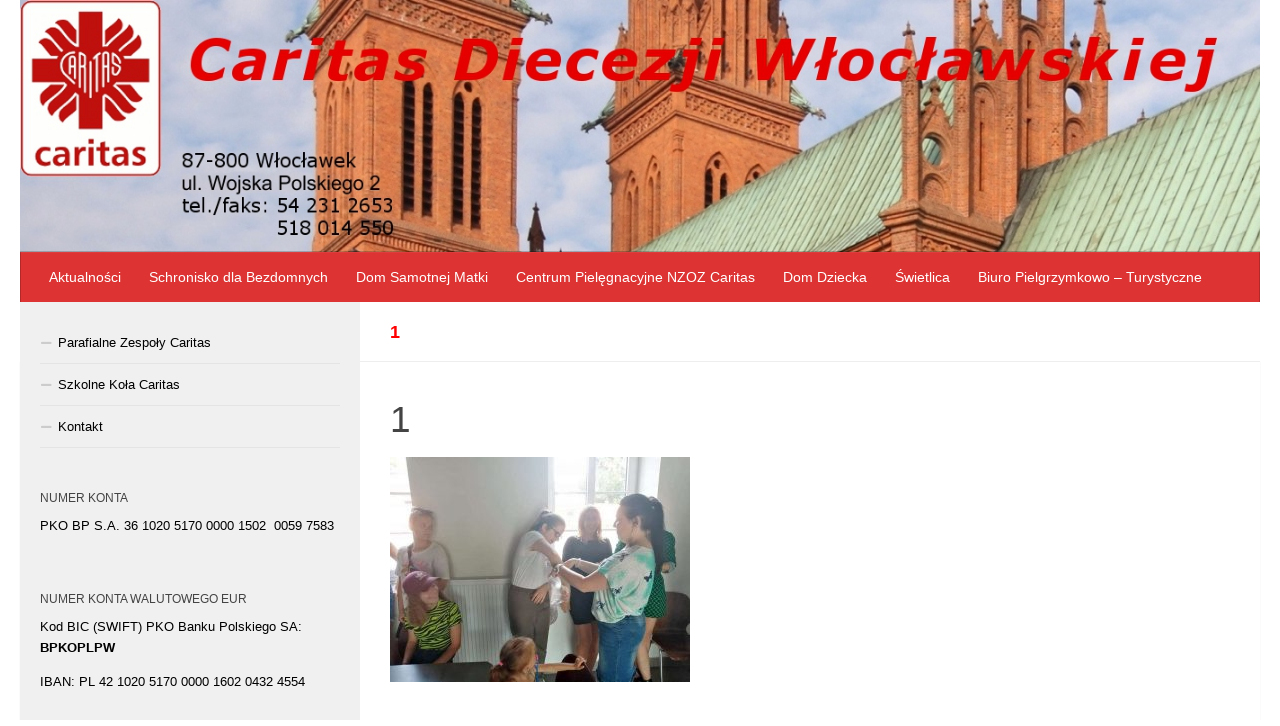

--- FILE ---
content_type: text/html; charset=UTF-8
request_url: http://caritas.diecezja.wloclawek.pl/?attachment_id=4930
body_size: 29302
content:
<!DOCTYPE html>
<html class="no-js" lang="pl-PL">
<head>
  <meta charset="UTF-8">
  <meta name="viewport" content="width=device-width, initial-scale=1.0">
  <link rel="profile" href="https://gmpg.org/xfn/11" />
  <link rel="pingback" href="http://caritas.diecezja.wloclawek.pl/xmlrpc.php">

  <title>1 &#8211; Caritas Diecezji Włocławskiej</title>
<meta name='robots' content='max-image-preview:large' />
<script>document.documentElement.className = document.documentElement.className.replace("no-js","js");</script>
<link rel='dns-prefetch' href='//s.w.org' />
<link rel="alternate" type="application/rss+xml" title="Caritas Diecezji Włocławskiej &raquo; Kanał z wpisami" href="http://caritas.diecezja.wloclawek.pl/?feed=rss2" />
<link rel="alternate" type="application/rss+xml" title="Caritas Diecezji Włocławskiej &raquo; Kanał z komentarzami" href="http://caritas.diecezja.wloclawek.pl/?feed=comments-rss2" />
		<script type="text/javascript">
			window._wpemojiSettings = {"baseUrl":"https:\/\/s.w.org\/images\/core\/emoji\/13.0.1\/72x72\/","ext":".png","svgUrl":"https:\/\/s.w.org\/images\/core\/emoji\/13.0.1\/svg\/","svgExt":".svg","source":{"concatemoji":"http:\/\/caritas.diecezja.wloclawek.pl\/wp-includes\/js\/wp-emoji-release.min.js?ver=5.7.2"}};
			!function(e,a,t){var n,r,o,i=a.createElement("canvas"),p=i.getContext&&i.getContext("2d");function s(e,t){var a=String.fromCharCode;p.clearRect(0,0,i.width,i.height),p.fillText(a.apply(this,e),0,0);e=i.toDataURL();return p.clearRect(0,0,i.width,i.height),p.fillText(a.apply(this,t),0,0),e===i.toDataURL()}function c(e){var t=a.createElement("script");t.src=e,t.defer=t.type="text/javascript",a.getElementsByTagName("head")[0].appendChild(t)}for(o=Array("flag","emoji"),t.supports={everything:!0,everythingExceptFlag:!0},r=0;r<o.length;r++)t.supports[o[r]]=function(e){if(!p||!p.fillText)return!1;switch(p.textBaseline="top",p.font="600 32px Arial",e){case"flag":return s([127987,65039,8205,9895,65039],[127987,65039,8203,9895,65039])?!1:!s([55356,56826,55356,56819],[55356,56826,8203,55356,56819])&&!s([55356,57332,56128,56423,56128,56418,56128,56421,56128,56430,56128,56423,56128,56447],[55356,57332,8203,56128,56423,8203,56128,56418,8203,56128,56421,8203,56128,56430,8203,56128,56423,8203,56128,56447]);case"emoji":return!s([55357,56424,8205,55356,57212],[55357,56424,8203,55356,57212])}return!1}(o[r]),t.supports.everything=t.supports.everything&&t.supports[o[r]],"flag"!==o[r]&&(t.supports.everythingExceptFlag=t.supports.everythingExceptFlag&&t.supports[o[r]]);t.supports.everythingExceptFlag=t.supports.everythingExceptFlag&&!t.supports.flag,t.DOMReady=!1,t.readyCallback=function(){t.DOMReady=!0},t.supports.everything||(n=function(){t.readyCallback()},a.addEventListener?(a.addEventListener("DOMContentLoaded",n,!1),e.addEventListener("load",n,!1)):(e.attachEvent("onload",n),a.attachEvent("onreadystatechange",function(){"complete"===a.readyState&&t.readyCallback()})),(n=t.source||{}).concatemoji?c(n.concatemoji):n.wpemoji&&n.twemoji&&(c(n.twemoji),c(n.wpemoji)))}(window,document,window._wpemojiSettings);
		</script>
		<style type="text/css">
img.wp-smiley,
img.emoji {
	display: inline !important;
	border: none !important;
	box-shadow: none !important;
	height: 1em !important;
	width: 1em !important;
	margin: 0 .07em !important;
	vertical-align: -0.1em !important;
	background: none !important;
	padding: 0 !important;
}
</style>
	<link rel='stylesheet' id='wp-block-library-css'  href='http://caritas.diecezja.wloclawek.pl/wp-includes/css/dist/block-library/style.min.css?ver=5.7.2' type='text/css' media='all' />
<link rel='stylesheet' id='hueman-main-style-css'  href='http://caritas.diecezja.wloclawek.pl/wp-content/themes/hueman/assets/front/css/main.min.css?ver=3.7.7' type='text/css' media='all' />
<style id='hueman-main-style-inline-css' type='text/css'>
body { font-family:Arial, sans-serif;font-size:0.88rem }@media only screen and (min-width: 720px) {
        .nav > li { font-size:0.88rem; }
      }.sidebar .widget { padding-left: 20px; padding-right: 20px; padding-top: 20px; }::selection { background-color: #dd3333; }
::-moz-selection { background-color: #dd3333; }a,a>span.hu-external::after,.themeform label .required,#flexslider-featured .flex-direction-nav .flex-next:hover,#flexslider-featured .flex-direction-nav .flex-prev:hover,.post-hover:hover .post-title a,.post-title a:hover,.sidebar.s1 .post-nav li a:hover i,.content .post-nav li a:hover i,.post-related a:hover,.sidebar.s1 .widget_rss ul li a,#footer .widget_rss ul li a,.sidebar.s1 .widget_calendar a,#footer .widget_calendar a,.sidebar.s1 .alx-tab .tab-item-category a,.sidebar.s1 .alx-posts .post-item-category a,.sidebar.s1 .alx-tab li:hover .tab-item-title a,.sidebar.s1 .alx-tab li:hover .tab-item-comment a,.sidebar.s1 .alx-posts li:hover .post-item-title a,#footer .alx-tab .tab-item-category a,#footer .alx-posts .post-item-category a,#footer .alx-tab li:hover .tab-item-title a,#footer .alx-tab li:hover .tab-item-comment a,#footer .alx-posts li:hover .post-item-title a,.comment-tabs li.active a,.comment-awaiting-moderation,.child-menu a:hover,.child-menu .current_page_item > a,.wp-pagenavi a{ color: #dd3333; }input[type="submit"],.themeform button[type="submit"],.sidebar.s1 .sidebar-top,.sidebar.s1 .sidebar-toggle,#flexslider-featured .flex-control-nav li a.flex-active,.post-tags a:hover,.sidebar.s1 .widget_calendar caption,#footer .widget_calendar caption,.author-bio .bio-avatar:after,.commentlist li.bypostauthor > .comment-body:after,.commentlist li.comment-author-admin > .comment-body:after{ background-color: #dd3333; }.post-format .format-container { border-color: #dd3333; }.sidebar.s1 .alx-tabs-nav li.active a,#footer .alx-tabs-nav li.active a,.comment-tabs li.active a,.wp-pagenavi a:hover,.wp-pagenavi a:active,.wp-pagenavi span.current{ border-bottom-color: #dd3333!important; }.sidebar.s2 .post-nav li a:hover i,
.sidebar.s2 .widget_rss ul li a,
.sidebar.s2 .widget_calendar a,
.sidebar.s2 .alx-tab .tab-item-category a,
.sidebar.s2 .alx-posts .post-item-category a,
.sidebar.s2 .alx-tab li:hover .tab-item-title a,
.sidebar.s2 .alx-tab li:hover .tab-item-comment a,
.sidebar.s2 .alx-posts li:hover .post-item-title a { color: #e60000; }
.sidebar.s2 .sidebar-top,.sidebar.s2 .sidebar-toggle,.post-comments,.jp-play-bar,.jp-volume-bar-value,.sidebar.s2 .widget_calendar caption{ background-color: #e60000; }.sidebar.s2 .alx-tabs-nav li.active a { border-bottom-color: #e60000; }
.post-comments::before { border-right-color: #e60000; }
      .search-expand,
              #nav-topbar.nav-container { background-color: #dd3333}@media only screen and (min-width: 720px) {
                #nav-topbar .nav ul { background-color: #dd3333; }
              }.is-scrolled #header .nav-container.desktop-sticky,
              .is-scrolled #header .search-expand { background-color: #dd3333; background-color: rgba(221,51,51,0.90) }.is-scrolled .topbar-transparent #nav-topbar.desktop-sticky .nav ul { background-color: #dd3333; background-color: rgba(221,51,51,0.95) }#header { background-color: #ffffff; }
@media only screen and (min-width: 720px) {
  #nav-header .nav ul { background-color: #ffffff; }
}
        #header #nav-mobile { background-color: #dd3333; }.is-scrolled #header #nav-mobile { background-color: #dd3333; background-color: rgba(221,51,51,0.90) }#nav-header.nav-container, #main-header-search .search-expand { background-color: #dd3333; }
@media only screen and (min-width: 720px) {
  #nav-header .nav ul { background-color: #dd3333; }
}
        #footer-bottom { background-color: #dd3333; }body { background-color: #ffffff; }
</style>
<link rel='stylesheet' id='theme-stylesheet-css'  href='http://caritas.diecezja.wloclawek.pl/wp-content/themes/mojhueman/style.css?ver=5.7.2' type='text/css' media='all' />
<link rel='stylesheet' id='hueman-font-awesome-css'  href='http://caritas.diecezja.wloclawek.pl/wp-content/themes/hueman/assets/front/css/font-awesome.min.css?ver=3.7.7' type='text/css' media='all' />
<link rel='stylesheet' id='slb_core-css'  href='http://caritas.diecezja.wloclawek.pl/wp-content/plugins/simple-lightbox/client/css/app.css?ver=2.8.1' type='text/css' media='all' />
<script type='text/javascript' src='http://caritas.diecezja.wloclawek.pl/wp-includes/js/jquery/jquery.min.js?ver=3.5.1' id='jquery-core-js'></script>
<script type='text/javascript' src='http://caritas.diecezja.wloclawek.pl/wp-includes/js/jquery/jquery-migrate.min.js?ver=3.3.2' id='jquery-migrate-js'></script>
<link rel="https://api.w.org/" href="http://caritas.diecezja.wloclawek.pl/index.php?rest_route=/" /><link rel="alternate" type="application/json" href="http://caritas.diecezja.wloclawek.pl/index.php?rest_route=/wp/v2/media/4930" /><link rel="EditURI" type="application/rsd+xml" title="RSD" href="http://caritas.diecezja.wloclawek.pl/xmlrpc.php?rsd" />
<link rel="wlwmanifest" type="application/wlwmanifest+xml" href="http://caritas.diecezja.wloclawek.pl/wp-includes/wlwmanifest.xml" /> 
<meta name="generator" content="WordPress 5.7.2" />
<link rel='shortlink' href='http://caritas.diecezja.wloclawek.pl/?p=4930' />
<link rel="alternate" type="application/json+oembed" href="http://caritas.diecezja.wloclawek.pl/index.php?rest_route=%2Foembed%2F1.0%2Fembed&#038;url=http%3A%2F%2Fcaritas.diecezja.wloclawek.pl%2F%3Fattachment_id%3D4930" />
<link rel="alternate" type="text/xml+oembed" href="http://caritas.diecezja.wloclawek.pl/index.php?rest_route=%2Foembed%2F1.0%2Fembed&#038;url=http%3A%2F%2Fcaritas.diecezja.wloclawek.pl%2F%3Fattachment_id%3D4930&#038;format=xml" />
    <link rel="preload" as="font" type="font/woff2" href="http://caritas.diecezja.wloclawek.pl/wp-content/themes/hueman/assets/front/webfonts/fa-brands-400.woff2?v=5.15.2" crossorigin="anonymous"/>
    <link rel="preload" as="font" type="font/woff2" href="http://caritas.diecezja.wloclawek.pl/wp-content/themes/hueman/assets/front/webfonts/fa-regular-400.woff2?v=5.15.2" crossorigin="anonymous"/>
    <link rel="preload" as="font" type="font/woff2" href="http://caritas.diecezja.wloclawek.pl/wp-content/themes/hueman/assets/front/webfonts/fa-solid-900.woff2?v=5.15.2" crossorigin="anonymous"/>
  <!--[if lt IE 9]>
<script src="http://caritas.diecezja.wloclawek.pl/wp-content/themes/hueman/assets/front/js/ie/html5shiv-printshiv.min.js"></script>
<script src="http://caritas.diecezja.wloclawek.pl/wp-content/themes/hueman/assets/front/js/ie/selectivizr.js"></script>
<![endif]-->
<link rel="icon" href="http://caritas.diecezja.wloclawek.pl/wp-content/uploads/2017/09/cropped-lll-150x150.jpg" sizes="32x32" />
<link rel="icon" href="http://caritas.diecezja.wloclawek.pl/wp-content/uploads/2017/09/cropped-lll-300x300.jpg" sizes="192x192" />
<link rel="apple-touch-icon" href="http://caritas.diecezja.wloclawek.pl/wp-content/uploads/2017/09/cropped-lll-300x300.jpg" />
<meta name="msapplication-TileImage" content="http://caritas.diecezja.wloclawek.pl/wp-content/uploads/2017/09/cropped-lll-300x300.jpg" />
		<style type="text/css" id="wp-custom-css">
			.content {
	text-align: justify;
}
.page-title h1 {
	color: red;
  font-size: large;
}		</style>
		</head>

<body class="attachment attachment-template-default single single-attachment postid-4930 attachmentid-4930 attachment-jpeg wp-embed-responsive col-2cr full-width header-desktop-sticky header-mobile-sticky hueman-3-7-7-with-child-theme chrome">
<div id="wrapper">
  <a class="screen-reader-text skip-link" href="#content">Skip to content</a>
  
  <header id="header" class="main-menu-mobile-on one-mobile-menu main_menu header-ads-desktop  topbar-transparent has-header-img">
        <nav class="nav-container group mobile-menu mobile-sticky " id="nav-mobile" data-menu-id="header-1">
  <div class="mobile-title-logo-in-header"><p class="site-title">                  <a class="custom-logo-link" href="http://caritas.diecezja.wloclawek.pl/" rel="home" title="Caritas Diecezji Włocławskiej | Strona domowa">Caritas Diecezji Włocławskiej</a>                </p></div>
        
                    <!-- <div class="ham__navbar-toggler collapsed" aria-expanded="false">
          <div class="ham__navbar-span-wrapper">
            <span class="ham-toggler-menu__span"></span>
          </div>
        </div> -->
        <button class="ham__navbar-toggler-two collapsed" title="Menu" aria-expanded="false">
          <span class="ham__navbar-span-wrapper">
            <span class="line line-1"></span>
            <span class="line line-2"></span>
            <span class="line line-3"></span>
          </span>
        </button>
            
      <div class="nav-text"></div>
      <div class="nav-wrap container">
                <ul id="menu-menu1" class="nav container-inner group"><li id="menu-item-90" class="menu-item menu-item-type-taxonomy menu-item-object-category menu-item-90"><a href="http://caritas.diecezja.wloclawek.pl/?cat=2">Aktualności</a></li>
<li id="menu-item-52" class="menu-item menu-item-type-post_type menu-item-object-page menu-item-52"><a href="http://caritas.diecezja.wloclawek.pl/?page_id=49">Schronisko dla Bezdomnych</a></li>
<li id="menu-item-60" class="menu-item menu-item-type-post_type menu-item-object-page menu-item-60"><a href="http://caritas.diecezja.wloclawek.pl/?page_id=54">Dom Samotnej Matki</a></li>
<li id="menu-item-64" class="menu-item menu-item-type-post_type menu-item-object-page menu-item-64"><a href="http://caritas.diecezja.wloclawek.pl/?page_id=61">Centrum Pielęgnacyjne NZOZ Caritas</a></li>
<li id="menu-item-71" class="menu-item menu-item-type-post_type menu-item-object-page menu-item-71"><a href="http://caritas.diecezja.wloclawek.pl/?page_id=65">Dom Dziecka</a></li>
<li id="menu-item-79" class="menu-item menu-item-type-post_type menu-item-object-page menu-item-79"><a href="http://caritas.diecezja.wloclawek.pl/?page_id=75">Świetlica</a></li>
<li id="menu-item-1697" class="menu-item menu-item-type-post_type menu-item-object-page menu-item-1697"><a href="http://caritas.diecezja.wloclawek.pl/?page_id=1642">Biuro Pielgrzymkowo – Turystyczne</a></li>
</ul>      </div>
</nav><!--/#nav-topbar-->  
  
  <div class="container group">
        <div class="container-inner">

                <div id="header-image-wrap">
              <div class="group hu-pad central-header-zone">
                                                  </div>

              <a href="http://caritas.diecezja.wloclawek.pl/" rel="home"><img src="http://caritas.diecezja.wloclawek.pl/wp-content/uploads/2019/07/top-www.jpg" width="1380" height="280" alt="Caritas Diecezji Włocławskiej" class="new-site-image" srcset="http://caritas.diecezja.wloclawek.pl/wp-content/uploads/2019/07/top-www.jpg 1380w, http://caritas.diecezja.wloclawek.pl/wp-content/uploads/2019/07/top-www-300x61.jpg 300w, http://caritas.diecezja.wloclawek.pl/wp-content/uploads/2019/07/top-www-768x156.jpg 768w, http://caritas.diecezja.wloclawek.pl/wp-content/uploads/2019/07/top-www-1024x208.jpg 1024w" sizes="(max-width: 1380px) 100vw, 1380px" /></a>          </div>
      
                <nav class="nav-container group desktop-menu " id="nav-header" data-menu-id="header-2">
    <div class="nav-text"><!-- put your mobile menu text here --></div>

  <div class="nav-wrap container">
        <ul id="menu-menu1-1" class="nav container-inner group"><li class="menu-item menu-item-type-taxonomy menu-item-object-category menu-item-90"><a href="http://caritas.diecezja.wloclawek.pl/?cat=2">Aktualności</a></li>
<li class="menu-item menu-item-type-post_type menu-item-object-page menu-item-52"><a href="http://caritas.diecezja.wloclawek.pl/?page_id=49">Schronisko dla Bezdomnych</a></li>
<li class="menu-item menu-item-type-post_type menu-item-object-page menu-item-60"><a href="http://caritas.diecezja.wloclawek.pl/?page_id=54">Dom Samotnej Matki</a></li>
<li class="menu-item menu-item-type-post_type menu-item-object-page menu-item-64"><a href="http://caritas.diecezja.wloclawek.pl/?page_id=61">Centrum Pielęgnacyjne NZOZ Caritas</a></li>
<li class="menu-item menu-item-type-post_type menu-item-object-page menu-item-71"><a href="http://caritas.diecezja.wloclawek.pl/?page_id=65">Dom Dziecka</a></li>
<li class="menu-item menu-item-type-post_type menu-item-object-page menu-item-79"><a href="http://caritas.diecezja.wloclawek.pl/?page_id=75">Świetlica</a></li>
<li class="menu-item menu-item-type-post_type menu-item-object-page menu-item-1697"><a href="http://caritas.diecezja.wloclawek.pl/?page_id=1642">Biuro Pielgrzymkowo – Turystyczne</a></li>
</ul>  </div>
</nav><!--/#nav-header-->      
    </div><!--/.container-inner-->
      </div><!--/.container-->

</header><!--/#header-->
  
  <div class="container" id="page">
    <div class="container-inner">
            <div class="main">
        <div class="main-inner group">
          
              <section class="content" id="content">
              <div class="page-title hu-pad group">
          	        <h1>1</h1>
    	
    </div><!--/.page-title-->
          <div class="hu-pad group">
              <article class="post-4930 attachment type-attachment status-inherit hentry">
    <div class="post-inner group">

      <h1 class="post-title entry-title">1</h1>
  <p class="post-byline">
                                      <time class="published" datetime="2022-08-19T13:25:14+01:00">19/08/2022</time>
                      </p>

                                
      <div class="clear"></div>

      <div class="entry themeform">
        <div class="entry-inner">
          <p class="attachment"><a href="http://caritas.diecezja.wloclawek.pl/wp-content/uploads/2022/08/1.jpg" data-slb-active="1" data-slb-asset="164184049" data-slb-internal="0" data-slb-group="4930"><img width="300" height="225" src="http://caritas.diecezja.wloclawek.pl/wp-content/uploads/2022/08/1-300x225.jpg" class="attachment-medium size-medium" alt="" loading="lazy" srcset="http://caritas.diecezja.wloclawek.pl/wp-content/uploads/2022/08/1-300x225.jpg 300w, http://caritas.diecezja.wloclawek.pl/wp-content/uploads/2022/08/1-768x576.jpg 768w, http://caritas.diecezja.wloclawek.pl/wp-content/uploads/2022/08/1.jpg 1024w" sizes="(max-width: 300px) 100vw, 300px" /></a></p>
          <nav class="pagination group">
                      </nav><!--/.pagination-->
        </div>

        
        <div class="clear"></div>
      </div><!--/.entry-->

    </div><!--/.post-inner-->
  </article><!--/.post-->

<div class="clear"></div>





          </div><!--/.hu-pad-->
        </section><!--/.content-->
          

	<div class="sidebar s1 collapsed" data-position="left" data-layout="col-2cr" data-sb-id="s1">

		<button class="sidebar-toggle" title="Rozszerz"><i class="fas sidebar-toggle-arrows"></i></button>

		<div class="sidebar-content">

			
			
			
			<div id="nav_menu-2" class="widget widget_nav_menu"><div class="menu-menu2-container"><ul id="menu-menu2" class="menu"><li id="menu-item-204" class="menu-item menu-item-type-post_type menu-item-object-page menu-item-204"><a href="http://caritas.diecezja.wloclawek.pl/?page_id=200">Parafialne Zespoły Caritas</a></li>
<li id="menu-item-205" class="menu-item menu-item-type-post_type menu-item-object-page menu-item-205"><a href="http://caritas.diecezja.wloclawek.pl/?page_id=202">Szkolne Koła Caritas</a></li>
<li id="menu-item-1698" class="menu-item menu-item-type-post_type menu-item-object-page menu-item-1698"><a href="http://caritas.diecezja.wloclawek.pl/?page_id=72">Kontakt</a></li>
</ul></div></div><div id="custom_html-2" class="widget_text widget widget_custom_html"><h3 class="widget-title">Numer Konta</h3><div class="textwidget custom-html-widget"><p>PKO BP&nbsp;S.A. 36 1020 5170 0000 1502  0059 7583</p></div></div><div id="custom_html-6" class="widget_text widget widget_custom_html"><h3 class="widget-title">Numer konta walutowego EUR</h3><div class="textwidget custom-html-widget"><p>Kod BIC (SWIFT) PKO Banku Polskiego SA:<br><strong>BPKOPLPW</strong></p>
<p>IBAN: PL 42 1020 5170 0000 1602 0432 4554</p>
</div></div><div id="custom_html-3" class="widget_text widget widget_custom_html"><div class="textwidget custom-html-widget"><center><a href="http://www.diecezja.wloclawek.pl" target="_blank" rel="noopener"><img src="http://caritas.diecezja.wloclawek.pl/wp-content/uploads/2021/06/diecezja2021.png"></a>
</center>


</div></div><div id="custom_html-5" class="widget_text widget widget_custom_html"><div class="textwidget custom-html-widget"><iframe width="300" src="https://www.youtube.com/embed/CDVWiNQ1-io?rel=0" frameborder="0" allowfullscreen></iframe></div></div><div id="custom_html-4" class="widget_text widget widget_custom_html"><div class="textwidget custom-html-widget"><a href="http://www.pomagam.caritas.pl"><img src="http://caritas.diecezja.wloclawek.pl/wp-content/uploads/2017/09/baner2.jpg"></a></div></div>
		</div><!--/.sidebar-content-->

	</div><!--/.sidebar-->

	

        </div><!--/.main-inner-->
      </div><!--/.main-->
    </div><!--/.container-inner-->
  </div><!--/.container-->
    <footer id="footer">

                  <section class="container" id="footer-full-width-widget">
          <div class="container-inner">
            <div id="media_image-2" class="widget widget_media_image"><img width="1024" height="260" src="http://caritas.diecezja.wloclawek.pl/wp-content/uploads/2017/09/baner3-1024x260.jpg" class="image wp-image-38  attachment-large size-large" alt="" loading="lazy" style="max-width: 100%; height: auto;" srcset="http://caritas.diecezja.wloclawek.pl/wp-content/uploads/2017/09/baner3-1024x260.jpg 1024w, http://caritas.diecezja.wloclawek.pl/wp-content/uploads/2017/09/baner3-300x76.jpg 300w, http://caritas.diecezja.wloclawek.pl/wp-content/uploads/2017/09/baner3-768x195.jpg 768w, http://caritas.diecezja.wloclawek.pl/wp-content/uploads/2017/09/baner3.jpg 1187w" sizes="(max-width: 1024px) 100vw, 1024px" /></div>          </div><!--/.container-inner-->
        </section><!--/.container-->
          
    
    
    <section class="container" id="footer-bottom">
      <div class="container-inner">

        <a id="back-to-top" href="#"><i class="fas fa-angle-up"></i></a>

        <div class="hu-pad group">

          <div class="grid one-half">
                                      <img id="footer-logo" src="http://caritas.diecezja.wloclawek.pl/wp-content/uploads/2017/09/logo_stopka.jpg" alt="">
            
            <div id="copyright">
                <p><p>Copyright: Caritas Diecezji Włocławskiej</p><p>Administratorem danych osobowych przetwarzanych przez niniejszą stronę jest Caritas Diecezji Włocławskiej z siedzibą we Włocławku przy ul. Wojska Polskiego 2</p></p>
            </div><!--/#copyright-->

            
          </div>

          <div class="grid one-half last">
                      </div>

        </div><!--/.hu-pad-->

      </div><!--/.container-inner-->
    </section><!--/.container-->

  </footer><!--/#footer-->

</div><!--/#wrapper-->

<script type='text/javascript' src='http://caritas.diecezja.wloclawek.pl/wp-includes/js/underscore.min.js?ver=1.8.3' id='underscore-js'></script>
<script type='text/javascript' id='hu-front-scripts-js-extra'>
/* <![CDATA[ */
var HUParams = {"_disabled":[],"SmoothScroll":{"Enabled":false,"Options":{"touchpadSupport":false}},"centerAllImg":"1","timerOnScrollAllBrowsers":"1","extLinksStyle":"","extLinksTargetExt":"","extLinksSkipSelectors":{"classes":["btn","button"],"ids":[]},"imgSmartLoadEnabled":"","imgSmartLoadOpts":{"parentSelectors":[".container .content",".post-row",".container .sidebar","#footer","#header-widgets"],"opts":{"excludeImg":[".tc-holder-img"],"fadeIn_options":100,"threshold":0}},"goldenRatio":"1.618","gridGoldenRatioLimit":"350","sbStickyUserSettings":{"desktop":true,"mobile":false},"sidebarOneWidth":"340","sidebarTwoWidth":"260","isWPMobile":"","menuStickyUserSettings":{"desktop":"stick_up","mobile":"stick_up"},"mobileSubmenuExpandOnClick":"1","submenuTogglerIcon":"<i class=\"fas fa-angle-down\"><\/i>","isDevMode":"","ajaxUrl":"http:\/\/caritas.diecezja.wloclawek.pl\/?huajax=1","frontNonce":{"id":"HuFrontNonce","handle":"6aeda626ef"},"isWelcomeNoteOn":"","welcomeContent":"","i18n":{"collapsibleExpand":"Rozwi\u0144","collapsibleCollapse":"Zwi\u0144"},"deferFontAwesome":"","fontAwesomeUrl":"http:\/\/caritas.diecezja.wloclawek.pl\/wp-content\/themes\/hueman\/assets\/front\/css\/font-awesome.min.css?3.7.7","mainScriptUrl":"http:\/\/caritas.diecezja.wloclawek.pl\/wp-content\/themes\/hueman\/assets\/front\/js\/scripts.min.js?3.7.7","flexSliderNeeded":"","flexSliderOptions":{"is_rtl":false,"has_touch_support":true,"is_slideshow":false,"slideshow_speed":5000}};
/* ]]> */
</script>
<script type='text/javascript' src='http://caritas.diecezja.wloclawek.pl/wp-content/themes/hueman/assets/front/js/scripts.min.js?ver=3.7.7' id='hu-front-scripts-js' defer></script>
<script type='text/javascript' src='http://caritas.diecezja.wloclawek.pl/wp-includes/js/wp-embed.min.js?ver=5.7.2' id='wp-embed-js'></script>
<script type='text/javascript' src='http://caritas.diecezja.wloclawek.pl/wp-content/plugins/simple-lightbox/client/js/prod/lib.core.js?ver=2.8.1' id='slb_core-js'></script>
<script type='text/javascript' src='http://caritas.diecezja.wloclawek.pl/wp-content/plugins/simple-lightbox/client/js/prod/lib.view.js?ver=2.8.1' id='slb_view-js'></script>
<script type='text/javascript' src='http://caritas.diecezja.wloclawek.pl/wp-content/plugins/simple-lightbox/themes/baseline/js/prod/client.js?ver=2.8.1' id='slb-asset-slb_baseline-base-js'></script>
<script type='text/javascript' src='http://caritas.diecezja.wloclawek.pl/wp-content/plugins/simple-lightbox/themes/default/js/prod/client.js?ver=2.8.1' id='slb-asset-slb_default-base-js'></script>
<script type='text/javascript' src='http://caritas.diecezja.wloclawek.pl/wp-content/plugins/simple-lightbox/template-tags/item/js/prod/tag.item.js?ver=2.8.1' id='slb-asset-item-base-js'></script>
<script type='text/javascript' src='http://caritas.diecezja.wloclawek.pl/wp-content/plugins/simple-lightbox/template-tags/ui/js/prod/tag.ui.js?ver=2.8.1' id='slb-asset-ui-base-js'></script>
<script type='text/javascript' src='http://caritas.diecezja.wloclawek.pl/wp-content/plugins/simple-lightbox/content-handlers/image/js/prod/handler.image.js?ver=2.8.1' id='slb-asset-image-base-js'></script>
<script type="text/javascript" id="slb_footer">/* <![CDATA[ */if ( !!window.jQuery ) {(function($){$(document).ready(function(){if ( !!window.SLB && SLB.has_child('View.init') ) { SLB.View.init({"ui_autofit":true,"ui_animate":true,"slideshow_autostart":true,"slideshow_duration":"6","group_loop":true,"ui_overlay_opacity":"0.8","ui_title_default":false,"theme_default":"slb_default","ui_labels":{"loading":"Loading","close":"Close","nav_next":"Next","nav_prev":"Previous","slideshow_start":"Start slideshow","slideshow_stop":"Stop slideshow","group_status":"Item %current% of %total%"}}); }
if ( !!window.SLB && SLB.has_child('View.assets') ) { {$.extend(SLB.View.assets, {"164184049":{"id":4930,"type":"image","internal":true,"source":"http:\/\/caritas.diecezja.wloclawek.pl\/wp-content\/uploads\/2022\/08\/1.jpg","title":"1","caption":"","description":""}});} }
/* THM */
if ( !!window.SLB && SLB.has_child('View.extend_theme') ) { SLB.View.extend_theme('slb_baseline',{"name":"Baseline","parent":"","styles":[{"handle":"base","uri":"http:\/\/caritas.diecezja.wloclawek.pl\/wp-content\/plugins\/simple-lightbox\/themes\/baseline\/css\/style.css","deps":[]}],"layout_raw":"<div class=\"slb_container\"><div class=\"slb_content\">{{item.content}}<div class=\"slb_nav\"><span class=\"slb_prev\">{{ui.nav_prev}}<\/span><span class=\"slb_next\">{{ui.nav_next}}<\/span><\/div><div class=\"slb_controls\"><span class=\"slb_close\">{{ui.close}}<\/span><span class=\"slb_slideshow\">{{ui.slideshow_control}}<\/span><\/div><div class=\"slb_loading\">{{ui.loading}}<\/div><\/div><div class=\"slb_details\"><div class=\"inner\"><div class=\"slb_data\"><div class=\"slb_data_content\"><span class=\"slb_data_title\">{{item.title}}<\/span><span class=\"slb_group_status\">{{ui.group_status}}<\/span><div class=\"slb_data_desc\">{{item.description}}<\/div><\/div><\/div><div class=\"slb_nav\"><span class=\"slb_prev\">{{ui.nav_prev}}<\/span><span class=\"slb_next\">{{ui.nav_next}}<\/span><\/div><\/div><\/div><\/div>"}); }if ( !!window.SLB && SLB.has_child('View.extend_theme') ) { SLB.View.extend_theme('slb_default',{"name":"Default (Light)","parent":"slb_baseline","styles":[{"handle":"base","uri":"http:\/\/caritas.diecezja.wloclawek.pl\/wp-content\/plugins\/simple-lightbox\/themes\/default\/css\/style.css","deps":[]}]}); }})})(jQuery);}/* ]]> */</script>
<!--[if lt IE 9]>
<script src="http://caritas.diecezja.wloclawek.pl/wp-content/themes/hueman/assets/front/js/ie/respond.js"></script>
<![endif]-->
<script type="text/javascript" id="slb_context">/* <![CDATA[ */if ( !!window.jQuery ) {(function($){$(document).ready(function(){if ( !!window.SLB ) { {$.extend(SLB, {"context":["public","user_guest"]});} }})})(jQuery);}/* ]]> */</script>
</body>
</html>

--- FILE ---
content_type: text/css
request_url: http://caritas.diecezja.wloclawek.pl/wp-content/themes/mojhueman/style.css?ver=5.7.2
body_size: 482
content:
/*
Theme Name: mojhueman
Description: Motyw potomny hueman
Author: Ewa Galczak
Template: hueman
*/
@import url('..hueman/style.css')
* { color: black !important; }
.entry { color: black; }
.entry.excerpt { color: black; }
.widget, .widget a {
  color: #000000 !important;
}
/* hide page category, post title and author/dates */
 .single .post-byline {
    display:  none;
}
/* change nav header menu text to white */
#nav-header .nav li a {
    color: #ffffff;
}